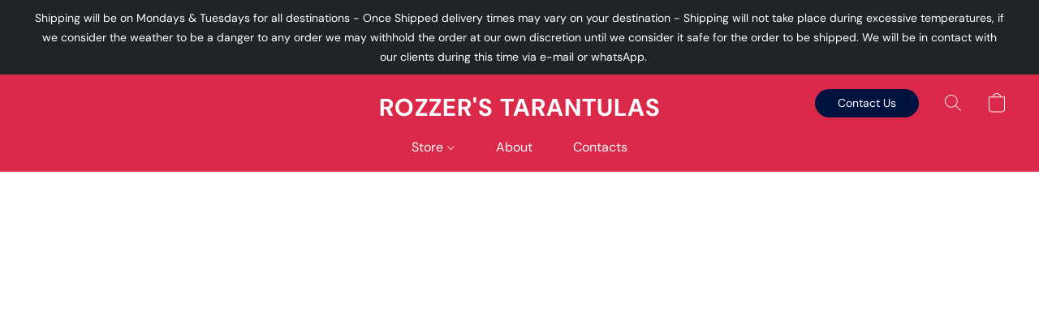

--- FILE ---
content_type: text/css
request_url: https://d34ikvsdm2rlij.cloudfront.net/vuega/static/2026/all/website/assets/style-coivxstf.css
body_size: 905
content:
@font-face{font-family:Lato;font-style:normal;font-weight:100;src:url(https://d1howb1wwyap5o.cloudfront.net/fonts/lato_v2/Lato-Hairline.woff2) format("woff2"),url(https://d1howb1wwyap5o.cloudfront.net/fonts/lato_v2/Lato-Hairline.woff) format("woff")}@font-face{font-family:Lato;font-style:normal;font-weight:200;src:url(https://d1howb1wwyap5o.cloudfront.net/fonts/lato_v2/Lato-Thin.woff2) format("woff2"),url(https://d1howb1wwyap5o.cloudfront.net/fonts/lato_v2/Lato-Thin.woff) format("woff")}@font-face{font-family:Lato;font-style:normal;font-weight:300;src:url(https://d1howb1wwyap5o.cloudfront.net/fonts/lato_v2/Lato-Light.woff2) format("woff2"),url(https://d1howb1wwyap5o.cloudfront.net/fonts/lato_v2/Lato-Light.woff) format("woff")}@font-face{font-family:Lato;font-style:normal;font-weight:400;src:url(https://d1howb1wwyap5o.cloudfront.net/fonts/lato_v2/Lato-Regular.woff2) format("woff2"),url(https://d1howb1wwyap5o.cloudfront.net/fonts/lato_v2/Lato-Regular.woff) format("woff")}@font-face{font-family:Lato;font-style:normal;font-weight:500;src:url(https://d1howb1wwyap5o.cloudfront.net/fonts/lato_v2/Lato-Medium.woff2) format("woff2"),url(https://d1howb1wwyap5o.cloudfront.net/fonts/lato_v2/Lato-Medium.woff) format("woff")}@font-face{font-family:Lato;font-style:normal;font-weight:600;src:url(https://d1howb1wwyap5o.cloudfront.net/fonts/lato_v2/Lato-Semibold.woff2) format("woff2"),url(https://d1howb1wwyap5o.cloudfront.net/fonts/lato_v2/Lato-Semibold.woff) format("woff")}@font-face{font-family:Lato;font-style:normal;font-weight:700;src:url(https://d1howb1wwyap5o.cloudfront.net/fonts/lato_v2/Lato-Bold.woff2) format("woff2"),url(https://d1howb1wwyap5o.cloudfront.net/fonts/lato_v2/Lato-Bold.woff) format("woff")}@font-face{font-family:Lato;font-style:normal;font-weight:800;src:url(https://d1howb1wwyap5o.cloudfront.net/fonts/lato_v2/Lato-Heavy.woff2) format("woff2"),url(https://d1howb1wwyap5o.cloudfront.net/fonts/lato_v2/Lato-Heavy.woff) format("woff")}@font-face{font-family:Lato;font-style:normal;font-weight:900;src:url(https://d1howb1wwyap5o.cloudfront.net/fonts/lato_v2/Lato-Black.woff2) format("woff2"),url(https://d1howb1wwyap5o.cloudfront.net/fonts/lato_v2/Lato-Black.woff) format("woff")}:root{--font-family: "Lato", "system-ui", "Segoe UI", "Roboto", "Arial", sans-serif;--font-family-system: "system-ui", "Segoe UI", "Roboto", "Arial", sans-serif;--control-radius: 6px;--dvh: 100dvh;--control-main-color-h: 205;--control-main-color-s: 95%;--control-main-color-l: 48%;--control-main-color-b: .48;--control-main-color-a: 1;--color-white-h: 0;--color-white-s: 0%;--color-white-l: 100%;--color-white-b: 1;--color-white-a: 1;--text-muted-color-h: 208;--text-muted-color-s: 17%;--text-muted-color-l: 66%;--text-muted-color-b: .66;--text-muted-color-a: 1;--background-low-color-h: 210;--background-low-color-s: 11%;--background-low-color-l: 11%;--background-low-color-b: .11;--background-low-color-a: 1}.ins-tile--product-browser{position:static;z-index:3;padding-right:calc(var(--global-tile-padding) * 1px);padding-left:calc(var(--global-tile-padding) * 1px);padding-right:calc(env(safe-area-inset-right) + var(--global-tile-padding) * 1px);padding-left:calc(env(safe-area-inset-left) + var(--global-tile-padding) * 1px)}.ins-tile--product-browser .ins-tile__wrap{min-height:650px;width:100%;max-width:calc(var(--global-tile-max-width) * 1px)}.ins-tile--product-browser .ec-size div.ecwid-productBrowser{padding:0}.ins-tile--product-browser .ec-size div.ecwid-productBrowser .ec-store *:not(input,button),.ins-tile--product-browser .ec-size div.ecwid-productBrowser .ec-store .ec-footer__link,.ins-tile--product-browser .ec-size div.ecwid-productBrowser .ec-store .ec-header-h4,.ins-tile--product-browser .ec-size div.ecwid-productBrowser .ec-store .ec-header-h5,.ins-tile--product-browser .ec-size div.ecwid-productBrowser .ec-store .ec-header-h6{line-height:calc(8px + 1.15em)}.ins-tile--product-browser .ec-size div.ecwid-productBrowser .ec-store .ec-header-h1,.ins-tile--product-browser .ec-size div.ecwid-productBrowser .ec-store .ec-header-h2,.ins-tile--product-browser .ec-size div.ecwid-productBrowser .ec-store .ec-header-h3{color:hsla(var(--global-title-color-h),var(--global-title-color-s),var(--global-title-color-l),var(--global-title-color-a));font-family:var(--global-title-font-family-stack);line-height:calc(8px + 1.15em)}.ins-tile--product-browser .ec-size div.ecwid-productBrowser .ec-store .ec-footer,.ins-tile--product-browser .ec-size div.ecwid-productBrowser .ec-store .ec-footer__cell{padding:20px 0 0}.ins-tile--product-browser .ec-size div.ecwid-productBrowser .ec-store .ec-filter__title{line-height:1}.ins-tile--product-browser .ec-size div.ecwid-productBrowser .ec-store .ec-cart__cert,.ins-tile--product-browser .ec-size div.ecwid-productBrowser .ec-store .review-redactor__terms{line-height:1.2em}.ins-tile--header~.ins-tile--product-browser .ec-size div.ecwid-productBrowser .ec-notices--top{margin-top:calc((var(--header-height, 0) + var(--announcement-bar-height-from-top, 0)) * 1px)}.ins-tile--header~.ins-tile--product-browser .ec-size .ec-store .ec-filters--popup .ec-filters__wrap,.ins-tile--header~.ins-tile--product-browser .ec-size .ec-store .ec-filters--popup .ec-openable-block__wrap{max-height:calc((var(--vh) - var(--announcement-bar-height, 0)) * 1px);margin-top:calc(var(--announcement-bar-height, 0) * 1px)}.ins-tile--header~.ins-tile--product-browser .ec-size .ec-store .ec-filters--popup .ec-filters__top,.ins-tile--header~.ins-tile--product-browser .ec-size .ec-store .ec-filters--popup .ec-filter__top{padding-top:20px}#ec-instantsite .ins-tile--header.ins-tile--dark-sidebar{--background-color-h: var(--sidebar-background-color-dark-h);--background-color-s: var(--sidebar-background-color-dark-s);--background-color-l: var(--sidebar-background-color-dark-l);--background-color-b: var(--sidebar-background-color-dark-b);--background-color-a: var(--sidebar-background-color-dark-a)}#ec-instantsite .ins-tile--header.ins-tile--light-sidebar{--background-color-h: var(--sidebar-background-color-light-h);--background-color-s: var(--sidebar-background-color-light-s);--background-color-l: var(--sidebar-background-color-light-l);--background-color-b: var(--sidebar-background-color-light-b);--background-color-a: var(--sidebar-background-color-light-a)}.ins-tile--product-browser:has(.review-panel--visible){z-index:14}
